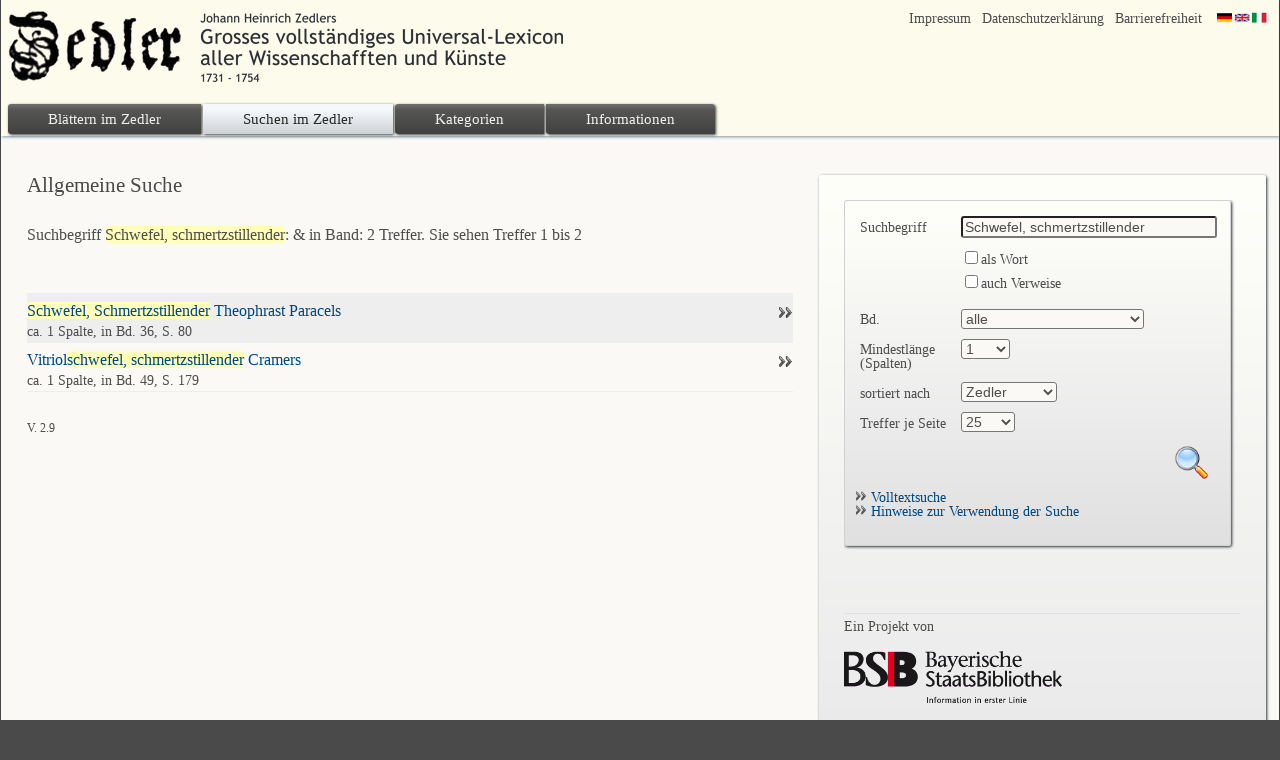

--- FILE ---
content_type: text/html; charset=utf-8
request_url: https://www.zedler-lexikon.de/index.html?c=suchtreffer&ganzeswort=FALSE&suchbegriff=Schwefel,%20schmertzstillender&sortierschluessel=id&id=326447&maxtrefferzahl=25&l=de
body_size: 4358
content:
<!DOCTYPE html PUBLIC "-//W3C//DTD XHTML 1.0 Transitional//EN"
      "http://www.w3.org/TR/xhtml1/DTD/xhtml1-transitional.dtd">
<html xmlns="http://www.w3.org/1999/xhtml" xml:lang="en">

<head>
<link rel="stylesheet" href="zedler2014.css" type="text/css"/><link rel="stylesheet" href="templates/jquery/css/blitzer/jquery-ui-1.8.16.custom.css" />
<script src="templates/jquery/development-bundle/jquery-1.6.2.js" type="text/javascript"></script>
<script src="templates/jquery/development-bundle/ui/jquery.ui.core.js" type="text/javascript"></script>
<script src="templates/jquery/development-bundle/ui/jquery.ui.widget.js" type="text/javascript"></script>
<script src="templates/jquery/development-bundle/ui/jquery.ui.mouse.js" type="text/javascript"></script>
<script src="templates/jquery/jquery.ui.touch-punch.js" type="text/javascript"></script>
<script src="templates/jquery/development-bundle/ui/jquery.ui.slider.js" type="text/javascript"></script><link rel="alternate" type="application/rss+xml" title="RSS 2.0" href="http://www.digitale-sammlungen.de/mdz/rss/mdz.xml"/>
<link rel="shortcut icon" href="img/favicon.ico"/>
<meta http-equiv="content-type" content="text/html; charset=utf-8" />
<meta http-equiv="Content-Style-Type" content="text/css" />
<meta http-equiv="Content-Script-Type" content="text/javascript" />
<meta name="author" content="Bayerische Staatsbibliothek - Digitale Bibliothek, M&uuml;nchener Digitalisierungszentrum" />
<meta name="copyright" content="Bayerische Staatsbibliothek 1997-2026 " />
<meta name="resource-type" content="document" />
<meta name="robots" content="index,follow" />
<meta name="revisit-after" content="92 days" />
<meta http-equiv="expires" content="0" />		
<meta name="distribution" content="global" />
<meta name="description" lang="de" content="Langzeitarchivierung an der Bayerischen Staatsbibliothek" /><title>Zedler</title></head>
<body>
  
<div class="main">

<a name="top"></a>
<div class="title"><div class="banner" style=""><div class="sup_navbar"><div class="smallnav"><div class="languageselect_start"><div class="languageselect_int"><a href="index.html?c=impressum&amp;l=de" class="barnav1" style="border-right:none;"><img src="img/flag_all_de.png" class="languageselect_flag" alt="Deutsch" /> </a></div><div class="languageselect_frame" style="height:auto;"><div class="languageselect"><a href="index.html?c=startseite&amp;l=en"><img src="img/flag-gb_1.png" class="languageicon" alt="English" /></a><a href="index.html?c=startseite&amp;l=en" style="display:block;">English</a></div><div class="languageselect"><a href="index.html?c=startseite&amp;l=it"><img src="img/flag-it_1.png" class="languageicon"></a><a href="index.html?c=startseite&amp;l=it" style="display:block;">Italiano</a></div></div></div><span class="nowrap"><a class="barnav1" href="index.html?c=barrierefreiheit&amp;l=de" style="">Barrierefreiheit</a><span class="nowrap"><a class="barnav1" href="index.html?c=datenschutzerklaerung&amp;l=de" style="">Datenschutzerklärung</a><span class="nowrap"><a class="barnav1" href="index.html?c=impressum&amp;l=de" style="">Impressum</a></span></div></div><div class="logo"> <a href="index.html?c=startseite&amp;l=de"><img id="logo" alt="Zedlers großes vollständiges Universal-Lexikon aller Wissenschaften und Künste" src="img/zedlerlogo2014.png" /></a></div><div class="navbar"><div class="cssmenu"><ul><li style="border-radius:3px 0px 0px 3px;"><a href="index.html?c=blaettern&amp;bandnummer=01&amp;seitenzahl=40&amp;l=de"><span class="nowrap">Blättern im Zedler</span></a></li><li class="active" style="border-radius:0px 0px 0px 0px;"><a href="index.html?c=standardsuche&amp;l=de">
    <span class="nowrap">Suchen im Zedler</span></a><ul><li><a href="index.html?c=standardsuche&amp;l=de"><span class="nowrap">Allgemeine Suche</span></a></li><li><a href="index.html?c=kategoriensuche&amp;suchmodus=kategorien&amp;l=de"><span class="nowrap">Kategorien-Suche</span></a></li><li><a href="index.html?c=verweissuche&amp;suchmodus=verweise&amp;l=de"><span class="nowrap">Verweisen suchen</span></a></li></ul></li><li style="border-radius:3px 0px 0px 3px;"><a href="index.html?c=erkunden-kategorien&amp;kategorie=alle&amp;l=de"><span class="nowrap">Kategorien</span></a><ul><li><a href="index.html?c=erkunden-kategorien&amp;kategorie=1&amp;l=de">Personen</a></li><li><a href="index.html?c=erkunden-kategorien&amp;kategorie=2&amp;l=de">Geografie</a></li><li><a href="index.html?c=erkunden-kategorien&amp;kategorie=4&amp;l=de">&Ouml;konomie/Handwerk</a></li><li><a href="index.html?c=erkunden-kategorien&amp;kategorie=6&amp;l=de">Botanik, Zoologie</a></li><li><a href="index.html?c=erkunden-kategorien&amp;kategorie=7&amp;l=de">Mineralogie</a></li><li><a href="index.html?c=erkunden-kategorien&amp;kategorie=8&amp;l=de">Medizin</a></li><li><a href="index.html?c=erkunden-kategorien&amp;kategorie=9&amp;l=de">Recht, Politik &amp; Geschichte</a></li><li><a href="index.html?c=erkunden-kategorien&amp;kategorie=10&amp;l=de">Religion</a></li><li><a href="index.html?c=erkunden-kategorien&amp;kategorie=11&amp;l=de">Kunst, Literatur &amp; Bildung</a></li><li><a href="index.html?c=erkunden-kategorien&amp;kategorie=12&amp;l=de">Mathematik, Physik</a></li><li><a href="index.html?c=erkunden-kategorien&amp;kategorie=13&amp;l=de">Astronomie/Astrologie</a></li><li><a href="index.html?c=erkunden-kategorien&amp;kategorie=14&amp;l=de">Chemie/Alchemie</a></li><li><a href="index.html?c=erkunden-kategorien&amp;kategorie=16&amp;l=de">Philosophie</a></li></ul></li><li style="border-radius:0px 3px 0px 3px;"><a href="index.html?c=zedlerinfo&amp;l=de"><span class="nowrap">Informationen</span></a><ul><li><a href="index.html?c=jhzedlerinfo&amp;l=de"><span class="nowrap">Über Johann Heinrich Zedler</span></a></li><li><a href="index.html?c=zedlerinfo&amp;l=de"><span class="nowrap">Über Zedlers Universal-Lexicon</span></a></li><li><a href="index.html?c=projektinfo&amp;l=de"><span class="nowrap">Über dieses Projekt</span></a></li><li><a href="index.html?c=zedleriana&amp;l=de"><span class="nowrap">Zedleriana</span></a></li></ul></li></ul></div></div></div></div><form method="post" action="index.html?c=suchtreffer&amp;suchmodus="><input type="hidden" name="l" value="de" /><div class="maincontent">	
<!-- Hier beginnt der Inhalt -->
<h2>Allgemeine Suche</h2><P>
<div id="browseindex_alt1"><!-- input type=hidden name=sortierschluessel value=id -->
<div class="simple">
<div class="infobox" style="margin-top: 0%; margin-left:auto; margin-right:auto; padding: 15px 10px 10px 10px; width:92%; min-height: 30px; border:1px solid #d1d1d1;">

<div class="simple" style="margin:0px 5px 10px 0px; overflow:visible; background:transparent; width:100%;">
<div class="simple" style="float:left; width:25%; margin:0px 5px 0px 5px; overflow:visible; background:transparent; float:left;"><p class="smaller" style="  margin-top:4%;">Suchbegriff</p></div>
<div class="simple" style=" float:right; width:68%; margin:0px 5px 0px 5px; overflow:visible; background:transparent; float:left;">
<input type="text" size="30" style="width:100%" name="suchbegriff" value="Schwefel, schmertzstillender" /><br />
</div>

</div>

<div class="simple" style="margin:0px 5px 10px 0px; overflow:visible; background:transparent; width:100%;">
<div class="simple" style="float:left; width:25%; margin:0px 5px 0px 5px; overflow:visible; background:transparent; float:left;"><p class="smaller" style="  margin-top:4%;"></p></div>
<div class="simple" style=" float:right; width:68%; margin:0px 5px 0px 5px; overflow:visible; background:transparent; float:left;">
<p class="muchsmaller">
<p class="smaller"><input type="checkbox" name="ganzeswort" value="TRUE"  value="ganzeswort" />als Wort</p>
<p class="smaller"><input type="checkbox" name="auchverweise" value="true"  />auch Verweise</p></p>
</div>
</div>

<div class="simple" style="margin:0px 5px 10px 0px; overflow:visible; background:transparent; width:100%;">
<div class="simple" style="float:left; width:25%; margin:0px 5px 0px 5px; overflow:visible; background:transparent; float:left;"><p class="smaller" style="  margin-top:4%;">Bd.</p></div>
<div class="simple" style=" float:right; width:68%; margin:0px 5px 0px 5px; overflow:visible; background:transparent; float:left;">
<select name="bandnummer" onchange="this.form.submit()">
<option value="00">alle</option>
<option value="01" >Bd. 1 (A-Am)</option>
<option value="02" >Bd. 2 (An-Az)</option>
<option value="03" >Bd. 3 (B-Bi)</option>
<option value="04" >Bd. 4 (Bl-Bz</option>
<option value="05" >Bd. 5 (C-Ch)</option>
<option value="06" >Bd. 6 (Ci-Cz)</option>
<option value="07" >Bd. 7 (D)</option>
<option value="08" >Bd. 8 (E)</option>
<option value="09" >Bd. 9 (F)</option>
<option value="10" >Bd. 10 (G-Gl)</option>
<option value="11" >Bd. 11 (Gm-Gz)</option>
<option value="12" >Bd. 12 (H-He)</option>
<option value="13" >Bd. 13 (Hi-Hz)</option>
<option value="14" >Bd. 14 (J)</option>
<option value="15" >Bd. 15 (K)</option>
<option value="16" >Bd. 16 (L-Leir)</option>
<option value="17" >Bd. 17 (Leis-Lm)</option>
<option value="18" >Bd. 18 (Lo-Lz)</option>
<option value="19" >Bd. 19 (M-Ma)</option>
<option value="20" >Bd. 20 (Mb-Mh)</option>
<option value="21" >Bd. 21 (Mi-Mt)</option>
<option value="22" >Bd. 22 (Mu-Mz)</option>
<option value="23" >Bd. 23 (N-Net)</option>
<option value="24" >Bd. 24 (Neu-Nz)</option>
<option value="25" >Bd. 25 (O)</option>
<option value="26" >Bd. 26 (P-Pd)</option>
<option value="27" >Bd. 27 (Pe-Ph)</option>
<option value="28" >Bd. 28 (Pi-Pk)</option>
<option value="29" >Bd. 29 (Pr-Pz)</option>
<option value="30" >Bd. 30 (Q, R-Reh)</option>
<option value="31" >Bd. 31 (Rei-Ri)</option>
<option value="32" >Bd. 32 (Ro-Rz)</option>
<option value="33" >Bd. 33 (S-San)</option>
<option value="34" >Bd. 34 (Sao-Schla)</option>
<option value="35" >Bd. 35 (Schle-Schwa)</option>
<option value="36" >Bd. 36 (Schwe-Senc)</option>
<option value="37" >Bd. 37 (Send-Si)</option>
<option value="38" >Bd. 38 (Sk-Spie)</option>
<option value="39" >Bd. 39 (Spif-Sth)</option>
<option value="40" >Bd. 40 (Sti-Suim)</option>
<option value="41" >Bd. 41 (Suin-Tarn)</option>
<option value="42" >Bd. 42 (Taro-Teutschep)</option>
<option value="43" >Bd. 43 (Teutscher-Th)</option>
<option value="44" >Bd. 44 (Ti-Trao)</option>
<option value="45" >Bd. 45 (Trap-Tz)</option>
<option value="46" >Bd. 46 (V-Veq)</option>
<option value="47" >Bd. 47 (Ver-Vers)</option>
<option value="48" >Bd. 48 (Vert-Vis)</option>
<option value="49" >Bd. 49 (Vit-Vin)</option>
<option value="50" >Bd. 50 (Vo-Vrh)</option>
<option value="51" >Bd. 51 (Vri-Vz)</option>
<option value="52" >Bd. 52 (W-War)</option>
<option value="53" >Bd. 53 (Was-Weh)</option>
<option value="54" >Bd. 54 (Wei-Wend)</option>
<option value="55" >Bd. 55 (Wene-Wiee)</option>
<option value="56" >Bd. 56 (Wief-Wilk)</option>
<option value="57" >Bd. 57 (Will-Wn)</option>
<option value="58" >Bd. 58 (Wo-Woq)</option>
<option value="59" >Bd. 59 (Wor-Wuq)</option>
<option value="60" >Bd. 60 (Wur-Zar)</option>
<option value="61" >Bd. 61 (Zas-Zet)</option>
<option value="62" >Bd. 62 (Zev-Zi)</option>
<option value="63" >Bd. 63 (Zk-Zul)</option>
<option value="64" >Bd. 64 (Zum-Zz)</option>
<option value="s1" >Supplement 1 (A-An)</option>
<option value="s2" >Supplement 2 (Ao-Barb)</option>
<option value="s3" >Supplement 3 (Barc-Bod)</option>
<option value="s4" >Supplement 4 (Boe-Caq)</option>
</select></div>
</div>

<div class="simple" style="margin:0px 5px 10px 0px; overflow:visible; background:transparent; width:100%;">
<div class="simple" style="float:left; width:25%; margin:0px 5px 0px 5px; overflow:visible; background:transparent; float:left;"><p class="smaller" style="  margin-top:4%;">Mindestlänge (Spalten)</p></div>
<div class="simple" style=" float:right; width:68%; margin:0px 5px 0px 5px; overflow:visible; background:transparent; float:left;">
<!--input type="text" name="lemmalenght" value="1" size="3"-->
<select name="lemmalenght">
<option value="1" selected>egal</option>
<option value="1" selected>1</option>
<option value="2" >2</option>
<option value="4" >4</option>
<option value="5" >5</option>
<option value="6" >6</option>
<option value="8" >8</option>
<option value="10" >10</option>
<option value="12" >12</option>
<option value="14" >14</option>
<option value="16" >16</option>
<option value="18" >18</option>
<option value="20" >20</option>
<option value="22" >22</option>
<option value="24" >24</option>
<option value="26" >26</option>
<option value="28" >28</option>
<option value="30" >30</option>
<option value="32" >32</option>
<option value="34" >34</option>
<option value="36" >36</option>
<option value="38" >38</option>
<option value="40" >40</option>
<option value="50" >50</option>
<option value="60" >60</option>
<option value="70" >70</option>
<option value="80" >80</option>
<option value="90" >90</option>
<option value="100" >100</option>
<option value="150" >150</option>
<option value="200" >200</option>
<option value="250" >250</option>
<option value="300" >300</option>
</select>
</div>
</div>

<div class="simple" style="margin:0px 5px 10px 0px; overflow:visible; background:transparent; width:100%;">
  <div class="simple" style="float:left; width:25%; margin:0px 5px 0px 5px; overflow:visible; background:transparent; float:left;"><p class="smaller" style="  margin-top:4%;">sortiert nach</p></div>
<div class="simple" style=" float:right; width:68%; margin:0px 5px 0px 5px; overflow:visible; background:transparent; float:left;">
<select name="sortierschluessel">
<option value="id" selected>Zedler</option>
<option value="eintrag" >Wortanfang</option>
<option value="zedlerseite" >Band</option>
<option value="laengespalten DESC" >Länge</option>
</select>
	</div>
</div>

<div class="simple" style="margin:0px 5px 10px 0px; overflow:visible; background:transparent; width:100%;">
  <div class="simple" style="float:left; width:25%; margin:0px 5px 0px 5px; overflow:visible; background:transparent; float:left;"><p class="smaller" style="  margin-top:4%;">Treffer je Seite</p></div>
<div class="simple" style=" float:right; width:68%; margin:0px 5px 0px 5px; overflow:visible; background:transparent; float:left;">
<select name="maxtrefferzahl">

<option value="25" selected>25</option>
<option value="50" >50</option>
<option value="100" >100</option>
<option value="200" >200</option>
<option value="500" >500</option>
<option value="1000" >1000</option>
<!-- <option value="-1" >alle</option>-->
</select>
</div>
</div>


<div class="simple" style="margin:0px 5px 10px 0px; overflow:visible; background:transparent; width:100%;">
<div class="simple" style="float:left; width:25%; margin:0px 5px 0px 5px; overflow:visible; background:transparent; float:left;"><p class="smaller" style="  margin-top:4%;"></p></div>
<div class="simple" style=" float:right; width:68%; margin:0px 5px 0px 5px; overflow:visible; background:transparent; float:left;">
<input class="submit0" type="image" name="los" src="img/zoom-3.png" alt="start" align="top" /></div>
</div>

<div class="simple" style="margin:0px 5px 10px 0px; overflow:visible; background:transparent; width:100%;">
<p class="smaller">
<a class="nav" href="index.html?c=suchen&amp;suchmodus=volltext&amp;l=de"><img src="img/doppelpfeil_rechts_gr.png" style="width:12px;" alt="Volltextsuche" /> Volltextsuche</a><br />
<a class="nav" href="index.html?c=hinweise&amp;suchhinweise=1&amp;suchmodus=standard&amp;l=de"><img src="img/doppelpfeil_rechts_gr.png" style="width:12px;" alt="Hinweise zur Verwendung der Suche" /> Hinweise zur Verwendung der Suche</a></p>
</div>

</div>
</div>
<!-- ?php if((isset($sqlabfrage)) && ($s_nutzerip = "193.174.96.253")) {echo "Syntax
<br><small>$sqlabfrage</small>";} ? -->
</div><div class="simple" style="margin-bottom:4%;"><div class="simple" style="width:80%; float:left;"><p class="">Suchbegriff <span class="suchtreffer">Schwefel, schmertzstillender</span>:  & in Band: <i></i> 2 Treffer. Sie sehen Treffer 1 bis 2</p></div><div class="simple"></div></div><div class="simple" style="background-color:#eeeeee; border-bottom:1px solid #eeeeee"><p style="margin: 1% 0% 0.5% 0%; font-weight:normal;"><a href="index.html?c=blaettern&amp;id=322650&bandnummer=36&seitenzahl=0080&supplement=0&dateiformat=1')" style="font-size:100%; display:block;"><img class="newslink" alt="Schwefel, Schmertzstillender Theophrast Paracels" src="img/doppelpfeil_rechts_gr.png" /><span class="suchtreffer">Schwefel, Schmertzstillender</span> Theophrast Paracels</a><i></i></p><p class="smaller" style="margin: 0% 0% 0.5% 0%;" >ca. 1 Spalte, in Bd. 36, S. 80</p></div><div class="simple" style="background-color:#faf9f5; border-bottom:1px solid #eeeeee"><p style="margin: 1% 0% 0.5% 0%; font-weight:normal;"><a href="index.html?c=blaettern&amp;id=442430&bandnummer=49&seitenzahl=0179&supplement=0&dateiformat=1')" style="font-size:100%; display:block;"><img class="newslink" alt="Vitriolschwefel, schmertzstillender Cramers" src="img/doppelpfeil_rechts_gr.png" />Vitriol<span class="suchtreffer">schwefel, schmertzstillender</span> Cramers</a><i></i></p><p class="smaller" style="margin: 0% 0% 0.5% 0%;" >ca. 1 Spalte, in Bd. 49, S. 179</p></div><div class="simple" style="margin-top:4%;"><div class="simple"></div></div><div class="bildtext" style="clear:left; margin-top:5%;"><p class="muchsmaller">V. 2.9</p></div></div><div class="rightnav"><div class="rightnav_sub"><!-- input type=hidden name=sortierschluessel value=id -->
<div class="simple">
<div class="infobox" style="margin-top: 0%; margin-left:auto; margin-right:auto; padding: 15px 10px 10px 10px; width:92%; min-height: 30px; border:1px solid #d1d1d1;">

<div class="simple" style="margin:0px 5px 10px 0px; overflow:visible; background:transparent; width:100%;">
<div class="simple" style="float:left; width:25%; margin:0px 5px 0px 5px; overflow:visible; background:transparent; float:left;"><p class="smaller" style="  margin-top:4%;">Suchbegriff</p></div>
<div class="simple" style=" float:right; width:68%; margin:0px 5px 0px 5px; overflow:visible; background:transparent; float:left;">
<input type="text" size="30" style="width:100%" name="suchbegriff" value="Schwefel, schmertzstillender" /><br />
</div>

</div>

<div class="simple" style="margin:0px 5px 10px 0px; overflow:visible; background:transparent; width:100%;">
<div class="simple" style="float:left; width:25%; margin:0px 5px 0px 5px; overflow:visible; background:transparent; float:left;"><p class="smaller" style="  margin-top:4%;"></p></div>
<div class="simple" style=" float:right; width:68%; margin:0px 5px 0px 5px; overflow:visible; background:transparent; float:left;">
<p class="muchsmaller">
<p class="smaller"><input type="checkbox" name="ganzeswort" value="TRUE"  value="ganzeswort" />als Wort</p>
<p class="smaller"><input type="checkbox" name="auchverweise" value="true"  />auch Verweise</p></p>
</div>
</div>

<div class="simple" style="margin:0px 5px 10px 0px; overflow:visible; background:transparent; width:100%;">
<div class="simple" style="float:left; width:25%; margin:0px 5px 0px 5px; overflow:visible; background:transparent; float:left;"><p class="smaller" style="  margin-top:4%;">Bd.</p></div>
<div class="simple" style=" float:right; width:68%; margin:0px 5px 0px 5px; overflow:visible; background:transparent; float:left;">
<select name="bandnummer" onchange="this.form.submit()">
<option value="00">alle</option>
<option value="01" >Bd. 1 (A-Am)</option>
<option value="02" >Bd. 2 (An-Az)</option>
<option value="03" >Bd. 3 (B-Bi)</option>
<option value="04" >Bd. 4 (Bl-Bz</option>
<option value="05" >Bd. 5 (C-Ch)</option>
<option value="06" >Bd. 6 (Ci-Cz)</option>
<option value="07" >Bd. 7 (D)</option>
<option value="08" >Bd. 8 (E)</option>
<option value="09" >Bd. 9 (F)</option>
<option value="10" >Bd. 10 (G-Gl)</option>
<option value="11" >Bd. 11 (Gm-Gz)</option>
<option value="12" >Bd. 12 (H-He)</option>
<option value="13" >Bd. 13 (Hi-Hz)</option>
<option value="14" >Bd. 14 (J)</option>
<option value="15" >Bd. 15 (K)</option>
<option value="16" >Bd. 16 (L-Leir)</option>
<option value="17" >Bd. 17 (Leis-Lm)</option>
<option value="18" >Bd. 18 (Lo-Lz)</option>
<option value="19" >Bd. 19 (M-Ma)</option>
<option value="20" >Bd. 20 (Mb-Mh)</option>
<option value="21" >Bd. 21 (Mi-Mt)</option>
<option value="22" >Bd. 22 (Mu-Mz)</option>
<option value="23" >Bd. 23 (N-Net)</option>
<option value="24" >Bd. 24 (Neu-Nz)</option>
<option value="25" >Bd. 25 (O)</option>
<option value="26" >Bd. 26 (P-Pd)</option>
<option value="27" >Bd. 27 (Pe-Ph)</option>
<option value="28" >Bd. 28 (Pi-Pk)</option>
<option value="29" >Bd. 29 (Pr-Pz)</option>
<option value="30" >Bd. 30 (Q, R-Reh)</option>
<option value="31" >Bd. 31 (Rei-Ri)</option>
<option value="32" >Bd. 32 (Ro-Rz)</option>
<option value="33" >Bd. 33 (S-San)</option>
<option value="34" >Bd. 34 (Sao-Schla)</option>
<option value="35" >Bd. 35 (Schle-Schwa)</option>
<option value="36" >Bd. 36 (Schwe-Senc)</option>
<option value="37" >Bd. 37 (Send-Si)</option>
<option value="38" >Bd. 38 (Sk-Spie)</option>
<option value="39" >Bd. 39 (Spif-Sth)</option>
<option value="40" >Bd. 40 (Sti-Suim)</option>
<option value="41" >Bd. 41 (Suin-Tarn)</option>
<option value="42" >Bd. 42 (Taro-Teutschep)</option>
<option value="43" >Bd. 43 (Teutscher-Th)</option>
<option value="44" >Bd. 44 (Ti-Trao)</option>
<option value="45" >Bd. 45 (Trap-Tz)</option>
<option value="46" >Bd. 46 (V-Veq)</option>
<option value="47" >Bd. 47 (Ver-Vers)</option>
<option value="48" >Bd. 48 (Vert-Vis)</option>
<option value="49" >Bd. 49 (Vit-Vin)</option>
<option value="50" >Bd. 50 (Vo-Vrh)</option>
<option value="51" >Bd. 51 (Vri-Vz)</option>
<option value="52" >Bd. 52 (W-War)</option>
<option value="53" >Bd. 53 (Was-Weh)</option>
<option value="54" >Bd. 54 (Wei-Wend)</option>
<option value="55" >Bd. 55 (Wene-Wiee)</option>
<option value="56" >Bd. 56 (Wief-Wilk)</option>
<option value="57" >Bd. 57 (Will-Wn)</option>
<option value="58" >Bd. 58 (Wo-Woq)</option>
<option value="59" >Bd. 59 (Wor-Wuq)</option>
<option value="60" >Bd. 60 (Wur-Zar)</option>
<option value="61" >Bd. 61 (Zas-Zet)</option>
<option value="62" >Bd. 62 (Zev-Zi)</option>
<option value="63" >Bd. 63 (Zk-Zul)</option>
<option value="64" >Bd. 64 (Zum-Zz)</option>
<option value="s1" >Supplement 1 (A-An)</option>
<option value="s2" >Supplement 2 (Ao-Barb)</option>
<option value="s3" >Supplement 3 (Barc-Bod)</option>
<option value="s4" >Supplement 4 (Boe-Caq)</option>
</select></div>
</div>

<div class="simple" style="margin:0px 5px 10px 0px; overflow:visible; background:transparent; width:100%;">
<div class="simple" style="float:left; width:25%; margin:0px 5px 0px 5px; overflow:visible; background:transparent; float:left;"><p class="smaller" style="  margin-top:4%;">Mindestlänge (Spalten)</p></div>
<div class="simple" style=" float:right; width:68%; margin:0px 5px 0px 5px; overflow:visible; background:transparent; float:left;">
<!--input type="text" name="lemmalenght" value="1" size="3"-->
<select name="lemmalenght">
<option value="1" selected>egal</option>
<option value="1" selected>1</option>
<option value="2" >2</option>
<option value="4" >4</option>
<option value="5" >5</option>
<option value="6" >6</option>
<option value="8" >8</option>
<option value="10" >10</option>
<option value="12" >12</option>
<option value="14" >14</option>
<option value="16" >16</option>
<option value="18" >18</option>
<option value="20" >20</option>
<option value="22" >22</option>
<option value="24" >24</option>
<option value="26" >26</option>
<option value="28" >28</option>
<option value="30" >30</option>
<option value="32" >32</option>
<option value="34" >34</option>
<option value="36" >36</option>
<option value="38" >38</option>
<option value="40" >40</option>
<option value="50" >50</option>
<option value="60" >60</option>
<option value="70" >70</option>
<option value="80" >80</option>
<option value="90" >90</option>
<option value="100" >100</option>
<option value="150" >150</option>
<option value="200" >200</option>
<option value="250" >250</option>
<option value="300" >300</option>
</select>
</div>
</div>

<div class="simple" style="margin:0px 5px 10px 0px; overflow:visible; background:transparent; width:100%;">
  <div class="simple" style="float:left; width:25%; margin:0px 5px 0px 5px; overflow:visible; background:transparent; float:left;"><p class="smaller" style="  margin-top:4%;">sortiert nach</p></div>
<div class="simple" style=" float:right; width:68%; margin:0px 5px 0px 5px; overflow:visible; background:transparent; float:left;">
<select name="sortierschluessel">
<option value="id" selected>Zedler</option>
<option value="eintrag" >Wortanfang</option>
<option value="zedlerseite" >Band</option>
<option value="laengespalten DESC" >Länge</option>
</select>
	</div>
</div>

<div class="simple" style="margin:0px 5px 10px 0px; overflow:visible; background:transparent; width:100%;">
  <div class="simple" style="float:left; width:25%; margin:0px 5px 0px 5px; overflow:visible; background:transparent; float:left;"><p class="smaller" style="  margin-top:4%;">Treffer je Seite</p></div>
<div class="simple" style=" float:right; width:68%; margin:0px 5px 0px 5px; overflow:visible; background:transparent; float:left;">
<select name="maxtrefferzahl">

<option value="25" selected>25</option>
<option value="50" >50</option>
<option value="100" >100</option>
<option value="200" >200</option>
<option value="500" >500</option>
<option value="1000" >1000</option>
<!-- <option value="-1" >alle</option>-->
</select>
</div>
</div>


<div class="simple" style="margin:0px 5px 10px 0px; overflow:visible; background:transparent; width:100%;">
<div class="simple" style="float:left; width:25%; margin:0px 5px 0px 5px; overflow:visible; background:transparent; float:left;"><p class="smaller" style="  margin-top:4%;"></p></div>
<div class="simple" style=" float:right; width:68%; margin:0px 5px 0px 5px; overflow:visible; background:transparent; float:left;">
<input class="submit0" type="image" name="los" src="img/zoom-3.png" alt="start" align="top" /></div>
</div>

<div class="simple" style="margin:0px 5px 10px 0px; overflow:visible; background:transparent; width:100%;">
<p class="smaller">
<a class="nav" href="index.html?c=suchen&amp;suchmodus=volltext&amp;l=de"><img src="img/doppelpfeil_rechts_gr.png" style="width:12px;" alt="Volltextsuche" /> Volltextsuche</a><br />
<a class="nav" href="index.html?c=hinweise&amp;suchhinweise=1&amp;suchmodus=standard&amp;l=de"><img src="img/doppelpfeil_rechts_gr.png" style="width:12px;" alt="Hinweise zur Verwendung der Suche" /> Hinweise zur Verwendung der Suche</a></p>
</div>

</div>
</div>
<!-- ?php if((isset($sqlabfrage)) && ($s_nutzerip = "193.174.96.253")) {echo "Syntax
<br><small>$sqlabfrage</small>";} ? -->
</div><div class="rightnav_sub" style="float:left; overflow:visible;"><p class="newsheader" style="font-weight:normal; margin-top:4%;">Ein Projekt von </p><p><a href="http://www.bsb-muenchen.de" rel="external" target="_blank" title="zur Homepage der BSB"><img alt="zur Homepage der BSB" style="border: none; width:55%; " src="img/bsblogo.png"/></a></p><p><a href="http://www.hab.de/" rel="external" target="_blank" title="zur Homepage der HAB"><img alt="zur Homepage der HAB" style="border: none; width:65%; " src="img/hab-logo_n.gif" /></a></p><p class="newsheader" style="font-weight:normal; margin-top:5%;">Gefördert durch</p><a href="http://www.dfg.de" target="_blank"><img  alt="DFG" src="img/dfglogo.jpg" style="border: none; width:42%; border-radius:3px;" border="0" align="top" /></a></div></div></form>
</div>

</body>
</html>
